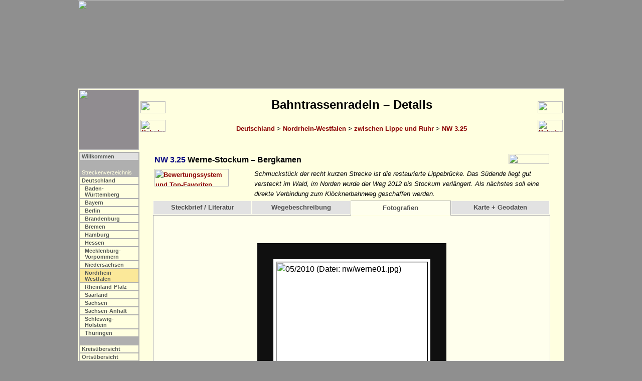

--- FILE ---
content_type: text/html
request_url: http://www.bahntrassenradeln.de/details/nw3_25.htm?f
body_size: 8707
content:
<html><head>
<title>Bahntrassenradeln NW 3.25 [Achim Bartoschek]</title>
<link rel="stylesheet" type="text/css" media="screen" href="../include/b.css">
<link rel="stylesheet" type="text/css" media="print" href="../include/d.css">
<script src="../include/b.js" type="text/javascript"></script>
<meta http-equiv="content-type" content="text/html; charset=iso-8859-1">
<meta name="description" content="Bahntrassenradeln NW 3.25: Werne-Stockum – Bergkamen; Schmuckstück der recht kurzen Strecke ist die restaurierte Lippebrücke. Das Südende liegt gut versteckt im Wald, im Norden wurde der Weg 2012 bis Stockum verlängert. Als nächstes soll eine direkte Verbindung zum Klöcknerbahnweg geschaffen werden.">
<script src="../include/jquery-1.11.3.min.js" type="text/javascript"></script>
<script src="../include/j.js" type="text/javascript"></script>
<script type="text/javascript">
 strA      = "4"; strL = "nw"; strS = ""; strP = "../";
 strZFile  = "nw3_24.htm";
 strZLabel = "Bahntrassenradeln NW 3.24";
 strWFile  = "nw3_25a.htm";
 strWLabel = "Bahntrassenradeln NW 3.25a";
 strOFile  = "k_de04.htm?nw3_25";
 strUm     = "LWF";
 strDFile  = "";
</script>
</head>

<body onload="initialisieren()">

<!--Map-->
<map name="Karte">
<area shape=rectangle coords="702, 46, 748, 95" href="http://www.bkg.bund.de" title="www.bkg.bund.de">
</map>

<!--Kopf-->
<script type="text/javascript">mK();</script>

<!--Titel-->
<table class="b" align="center"><tr>
 <td class="mb"><img class="mini" src="../fotos/grafik/k_nw.png"></td>
 <script type="text/javascript">machNavZurueck();</script>
 <td class="mu"><h2>Bahntrassenradeln &#150; Details</h2>
     <a href="../bahntrassenradeln.htm">Deutschland</a> >
     <a href="../bahn_nw.htm">Nordrhein-Westfalen</a> >
     <a href="../bahn_nw.htm#nw3">zwischen Lippe und Ruhr</a> > <a href="../bahn_nw.htm#nw3_25">NW 3.25</a><br>&nbsp;</td>
 <script type="text/javascript">machNavKopf2();</script>
</tr></table>

<table class="a" align="center"><tr><td class="mikro"><table border="0"><tr>
 <script type="text/javascript">mS();</script>
</tr></table></td><td class="text">

<!--Text-->
<table class="i"><tr><td class="i"><font color="navy"><a name="nw3_25"></a>NW 3.25</font> Werne-Stockum &#150; Bergkamen</td><td class=i align=right><img src="../fotos/grafik/n007.jpg" width="81" height="20" border="0"></td></tr></table>

<table class="i"><tr>
<td class="bf"><script type="text/javascript">mB(2);</script></td>
 <td class="bi">Schmuckstück der recht kurzen Strecke ist die restaurierte Lippebrücke. Das Südende liegt gut versteckt im Wald, im Norden wurde der Weg 2012 bis Stockum verlängert. Als nächstes soll eine direkte Verbindung zum Klöcknerbahnweg geschaffen werden.</td>
</tr></table>

<div class="box"><script type="text/javascript">detailReiter2 (was);</script></div>
<table class="ct"><tr><td class="ct"><div class="content" id="s">
<table class="j"><tr>
 <td class="bf">Streckenlänge (einfach):</td>
 <td class="bn">ca. 9,9 km (davon ca. 6 km auf der ehem. Bahntrasse)</td>
</tr><tr>
 <td class="bf">Oberfläche:</td>
 <td class="bn"><p class="kleinblock">wg.</p></td>
</tr><tr>
 <td class="bf">Status / Beschilderung:</td>
 <td class="bn">kombinierter Fuß-/Radweg; HBR-Wegweisung</td>
</tr><tr>
 <td class="bf">Eisenbahnstrecke:</td>
 <td class="bn">- / Bockum-Hövel – Werne; 12 km (1435 mm)</td>
</tr><tr>
 <td class="bf">Eröffnung der Bahnstrecke:</td>
 <td class="bn">1902</td>
</tr><tr>
 <td class="bf">Stilllegung der Bahnstrecke:</td>
 <td class="bn">15. November 1985 (Pv)</td>
</tr><tr>
 <td class="bf">Eröffnung des Radwegs:</td>
 <td class="bn"><ul class="tab"><li>20. Oktober 2007: Lippebrücke – Bergkamen</li><li>
24. Juli 2012: Stockum – Lippebrücke</li></ul></td>
</tr><tr>
 <td class="bf">Radwegebau:</td>
 <td class="bn"><p class="kleinblock">Baubeginn der vorbereitende Arbeiten für den ersten Abschnitt dieses Zechenbahnwegs war im Mai 2005, der eigentliche Wegebau erfolgte im Frühjahr 2007. Die Eisenbahnbrücke über die Lippe von November 2006 bis Juli 2007 aufwändig saniert. Die feierliche Eröffnung fand am 20. Oktober 2007 statt. Die Verlängerung von der Lippebrücke über die ehemalige Kohlenlagerfläche der Zeche Werne nach Stockum konnte erst nach einer längeren Hängepartie gebaut und am 24. Juli 2012 übergeben werden.</p></td>
</tr><tr>
 <td class="bf">Planungen:</td>
 <td class="bn"><p class="kleinblock">In Stockum soll der Zechenbahnweg um 1,3 km verlängert werden, was sich aufgrund eines Nachtigallvorkommens um mehrere Jahre verzögern wird.  Die Trasse könnte auch Teil des Radschnellwegs RS1 werden. [Juni 2021]</p><p class="kleinblock">Der südliche Teil der Strecke wird in den Radschnellweg RS1 integriert; hier könnte eine neue Brücke über den Kanal entstehen. [Januar 2018]</p></td>
</tr><tr>
 <td class="bf">Messtischblatt:</td>
 <td class="bn"><a class="extern" href="http://geogreif.uni-greifswald.de/geogreif/search?map=search&map_id=15856" target="_blank" title="Externer Link">4311*</a></td>
</tr><tr>
 <td class="bf">Route:</td>
 <td class="bn">Werne-Stockum – ehemalige Kohlenlagerfläche der Zeche Werne – Bergkamen (nördlich der "Gartensiedlung")</td>
</tr><tr>
 <td class="bf">Verweise:</td>
 <td class="bn">In Bergkamen wurde bis Ende Juni 2013 der 350 m lange Lückenschluss zum Klöcknerbahnweg (<a href="nw3_26.htm">NW 3.26</a>) inkl. einer Ampel an der Querung der Industriestraße ausgebaut.</td>
</tr><tr>
 <td class="bf">Externe Links (Bahn):</td>
 <td class="bn">&bull; <a class="extern" href="https://de.wikipedia.org/wiki/Werne%E2%80%93Bockum-H%C3%B6veler_Eisenbahn" target="_blank" title="Externer Link">Wikipedia: Werne–Bockum-Höveler Eisenbahn</a><br>
</td>
</tr><tr>
 <td class="bf"></td>
 <td class="br">08.08.2021</td>
</tr></table>

<p class="kleinblock"><b>Pressespiegel zum Bahntrassenweg NW 3.25</b><br>
 13.05.2005: "RVR baut neuen Rad- und Wanderweg auf der alten Bahntrasse zwischen Bergkamen und Werne" (Pressemitteilung RVR)<br>
 24.11.2006: "<a class="extern" href="http://www.informationsdienst.ruhr/aktuell/detail/archiv/2006/november/artikel/rvr-beginnt-mit-der-umgestaltung-der-ehemaligen-eisenbahnbruecke-an-der-lippe.html?tx_ttnews%5Bday%5D=24&cHash=54460b65defaeebcfdcafcb4911325d5"target="_blank"title="Externer Link">RVR beginnt mit der Umgestaltung der ehemaligen Eisenbahnbrücke an der Lippe</a>" (Pressemitteilung RVR)<br>
 23.02.2007: "Unter der Plane geht es voran" (Westfälischer Anzeiger)<br>
 18.04.2007: "<a class="extern" href="http://www.informationsdienst.ruhr/aktuell/detail/archiv/2007/april/artikel/rvr-startet-arbeiten-an-der-eisenbahnbruecke-in-werne.html?tx_ttnews%5Bday%5D=18&cHash=9d79c374482a1864fbdff3d1148a09fe"target="_blank"title="Externer Link">RVR startet Arbeiten an der Eisenbahnbrücke in Werne</a>" (Pressemitteilung RVR)<br>
 16.05.2007: "Wo geht es weiter?" (Westfälischer Anzeiger)<br>
 14.08.2007: "Neuer Radweg zieht Pedalritter an" (Der Westen, Bergkamen)<br>
 03.09.2007: "NRW-Minister weiht Trasse ein" (Der Westen, Bergkamen)<br>
 14.10.2007: "Neuer Radweg wird offiziell eröffnet" (Westfälische Rundschau, Bergkamen)<br>
 18.10.2007: "Radweg den Emscherplänen geopfert" (Westfälischer Anzeiger)<br>
 21.10.2007: "'Diese 1,2 Mio. Euro sind gut angelegt'" (Westfälische Rundschau, Bergkamen)<br>
 22.10.2007: "Freie Fahrt von Bergkamen nach Werne: Radweg durch die Lippeaue" (Pressemitteilung RVR)<br>
 23.11.2007: "Radwegenetz Bergkamen: Maßnahmen fast abgeschlossen" (Westfälische Rundschau, Bergkamen)<br>
 26.02.2008: "<a class="extern" href="http://www.ruhrnachrichten.de/lokales/werne/Endstation-Lippe-Bruecke;art942,193616"target="_blank"title="Externer Link">Endstation Lippe-Brücke?</a>" (Ruhrnachrichten, Werne)<br>
 08.08.2008: "<a class="extern" href="http://www.ruhrnachrichten.de/lokales/werne/Peinliche-Posse-Kein-Geld-fuer-Radweg-Verlaengerung;art942,326975"target="_blank"title="Externer Link">Peinliche Posse: Kein Geld für Radweg-Verlängerung</a>" (Ruhrnachrichten, Werne)<br>
 22.08.2008: "Radweg-Verlängerung: Suche nach anderem Fördertopf" (Westfälische Rundschau, Bergkamen)<br>
 03.09.2008: "<a class="extern" href="http://www.ruhrnachrichten.de/lokales/werne/Anfrage-im-Landtag-Wann-kommt-Regionalradweg;art942,349137"target="_blank"title="Externer Link">Anfrage im Landtag: Wann kommt Regionalradweg?</a>" (Ruhrnachrichten, Werne)<br>
 03.09.2008: "Wo bleibt die Antwort?" (Westfälischer Anzeiger, Werne)<br>
 23.10.2008: "Keine Lösung für Radweg-Dilemma" (Westfälischer Anzeiger, Werne)<br>
 12.11.2008: "<a class="extern" href="http://www.ruhrnachrichten.de/lokales/werne/Fortsetzung-des-Radweges-ueber-das-Zechengelaende-nach-Stockum-weiterhin-ungeklaert;art942,406180"target="_blank"title="Externer Link">Fortsetzung des Radweges über das Zechengelände nach Stockum weiterhin ungeklärt</a>" (Ruhrnachrichten, Werne)<br>
 12.01.2009: "Freie Fahrt für Radler" (Westfälischer Anzeiger, Bergkamen)<br>
 26.01.2010: "<a class="extern" href="http://www.ruhrnachrichten.de/lokales/werne/Bezirksregierung-sendet-positive-Signale-zum-Weiterbau;art942,797107"target="_blank"title="Externer Link">Regionalwanderweg: Bezirksregierung sendet positive Signale zum Weiterbau</a>" (Ruhrnachrichten, Werne)<br>
 13.04.2010: "<a class="extern" href="http://www.ruhrnachrichten.de/lokales/werne/Regionalverband-Ruhr-forciert-Radweg-Bau-ueber-das-Zechengelaende;art942,876007"target="_blank"title="Externer Link">Förderzusage: Regionalverband Ruhr forciert Radweg-Bau über das Zechengelände</a>" (Ruhrnachrichten, Werne)<br>
 13.04.2010: "Freizeit: Radweg nach Werne endlich vollendet" (Westfälische Rundschau, Bergkamen)<br>
 13.04.2010: "<a class="extern" href="http://www.wa.de/nachrichten/kreis-unna/stadt-werne/radweg-zechentrasse-wird-vollendet-713372.html"target="_blank"title="Externer Link">Radweg auf der Zechentrasse wird vollendet</a>" (Westfälischer Anzeiger, Werne)<br>
 30.06.2010: "<a class="extern" href="http://www.wa.de/nachrichten/kreis-unna/bergkamen/mehr-schilder-radwege-823156.html"target="_blank"title="Externer Link">Mehr Schilder für die Radwege</a>" (Westfälischer Anzeiger, Bergkamen)<br>
 13.08.2010: "<a class="extern" href="http://www.wa.de/nachrichten/kreis-unna/stadt-werne/warten-zuschuss-zechen-radweg-876322.html"target="_blank"title="Externer Link">Warten auf Zuschuss für den Zechen-Radweg</a>" (Westfälischer Anzeiger, Werne)<br>
 22.09.2010: "<a class="extern" href="http://www.ruhrnachrichten.de/lokales/werne/Bruecke-seit-drei-Jahren-fertig-Radweg-fehlt-immer-noch;art942,1039647"target="_blank"title="Externer Link">Zechenbahnbrücke: Brücke seit drei Jahren fertig - Radweg fehlt immer noch</a>" (Ruhrnachrichten, Werne)<br>
 13.12.2010: "<a class="extern" href="http://www.ruhrnachrichten.de/lokales/werne/Foerdergelder-fuer-Radweg-nach-drei-Jahren-endlich-genehmigt;art942,1126164"target="_blank"title="Externer Link">Zechenbrücke: Fördergelder für Radweg nach drei Jahren endlich genehmigt</a>" (Ruhrnachrichten, Werne)<br>
 27.01.2011: "<a class="extern" href="http://www.wa.de/nachrichten/kreis-unna/stadt-werne/gleisuebergaenge-zechenbahn-entschaerft-1097694.html"target="_blank"title="Externer Link">Gleisübergänge der Zechenbahn entschärft</a>" (Westfälischer Anzeiger, Werne)<br>
 12.08.2011: "<a class="extern" href="http://www.wa.de/nachrichten/kreis-unna/stadt-werne/nach-langem-warten-radweg-wird-weitergebaut-1357742.html"target="_blank"title="Externer Link">Nach langem Warten: Radweg wird weitergebaut</a>" (Westfälischer Anzeiger, Werne)<br>
 21.10.2011: "<a class="extern" href="http://www.wa.de/nachrichten/kreis-unna/stadt-werne/radweg-trasse-zechenbahn-kommt-1456210.html"target="_blank"title="Externer Link">Radweg auf der Trasse der Zechenbahn kommt</a>" (Westfälischer Anzeiger, Werne)<br>
 30.03.2012: "<a class="extern" href="http://www.ruhrnachrichten.de/lokales/werne/Jahrelanges-Warten-auf-Radweg-hat-bald-ein-Ende;art942,1602971"target="_blank"title="Externer Link">Zechengelände: Jahrelanges Warten auf Radweg hat bald ein Ende</a>" (Ruhrnachrichten, Werne)<br>
 24.04.2012: "<a class="extern" href="http://www.wa.de/nachrichten/kreis-unna/bergkamen/radweg-zwischen-ruenthe-overberge-fehlen-zwei-baenke-2290943.html"target="_blank"title="Externer Link">Auf dem Radweg zwischen Rünthe und Overberge fehlen zwei Bänke</a>" (Westfälischer Anzeiger, Bergkamen)<br>
 18.07.2012: "Neuer Radweg fertiggestellt" (Der Westen, Bergkamen)<br>
 24.07.2012: "<a class="extern" href="http://www.ruhrnachrichten.de/lokales/werne/Neuer-Radweg-wird-endlich-freigegeben;art942,1713703"target="_blank"title="Externer Link">Offizielle Eröffnung: Neuer Radweg wird endlich freigegeben</a>" (Ruhrnachrichten, Werne)<br>
 24.07.2012: "<a class="extern" href="http://www.ruhrnachrichten.de/lokales/werne/Rad-und-Wanderweg-auf-ehemaliger-Zechenbahntrasse-ist-eroeffnet;art942,1714216"target="_blank"title="Externer Link">RVR: Rad- und Wanderweg auf ehemaliger Zechenbahntrasse ist eröffnet</a>" (Ruhrnachrichten, Stockum)<br>
 24.07.2012: "Freie Fahrt von Bergkamen nach Werne / RVR vollendet Rad- und Wanderweg auf ehemaliger Zechenbahntrasse" (Pressemitteilung RVR)<br>
 24.07.2012: "<a class="extern" href="http://www.wa.de/nachrichten/kreis-unna/stadt-werne/zechenbahnradweg-wird-feierlich-eroeffnet-2429995.html"target="_blank"title="Externer Link">Zechenbahnradweg wird feierlich eröffnet</a>" (Westfälischer Anzeiger, Werne)<br>
 28.12.2012: "<a class="extern" href="http://www.ruhrnachrichten.de/lokales/werne/Strassenbahn-fuhr-Kumpel-zur-Zeche;art942,1864998"target="_blank"title="Externer Link">Historisches: Straßenbahn fuhr Kumpel zur Zeche</a>" (Ruhrnachrichten, Werne)<br>
 08.05.2013: "<a class="extern" href="http://www.ruhrnachrichten.de/lokales/werne/Lipperadweg-Die-neue-Verbindung-zwischen-Ruenthe-und-Stockum-lenkt-an-der-Innenstadt-vorbei;art942,1995253"target="_blank"title="Externer Link">Lipperadweg: Die neue Verbindung zwischen Rünthe und Stockum lenkt an der Innenstadt vorbei</a>" (Ruhrnachrichten, Werne)<br>
 24.02.2014: "<a class="extern" href="http://www.wa.de/lokales/werne/faellbagger-kamener-strasse-einsatz-3382499.html"target="_blank"title="Externer Link">Fällbagger an der Kamener Straße im Einsatz</a>" (Westfälischer Anzeiger, Werne)<br>
 11.04.2014: "<a class="extern" href="http://www.soester-anzeiger.de/lokales/welver/welver-einweihung-alleenradweg-rastplatz-scheidingen-april-3476988.html"target="_blank"title="Externer Link">Alleenradweg und Rastplatz werden eingeweiht</a>" (Soester Anzeiger, Welver)<br>
 11.02.2015: "<a class="extern" href="http://www.wa.de/lokales/bergkamen/radweg-trasse-schacht-geplant-bergkamen-4721587.html?cmp=defrss"target="_blank"title="Externer Link">Radweg von der Trasse zum Schacht III geplant</a>" (Westfälischer Anzeiger, Bergkamen)<br>
 19.02.2016: "<a class="extern" href="http://www.wa.de/lokales/werne/nachtigall-bremst-radweg-plaene-stockum-6140248.html"target="_blank"title="Externer Link">Nachtigall bremst Radweg-Pläne in Stockum aus</a>" (Westfälischer Anzeiger)<br>
 27.01.2018: "<a class="extern" href="https://www.wa.de/lokales/bergkamen/verkehrszaehlungen-radschnellweg-9562198.html"target="_blank"title="Externer Link">Verkehrszählungen für den Radschnellweg</a>" (Westfälischer Anzeiger)<br>


</div><div class="content" id="w">
<p class="kleincenter">Befahrung: Mai 2010</p>

<h4><a name="fr_s"></a>Fahrtrichtung Süd</h4>

<table border=0><tr>
 <th class="rort" colspan=2>WERNE (Kreis Unna)</th>
</tr><tr>
 <td class="r_km">0,0</td>
 <td class="rweg">Beginn des Bahntrassenwegs am Nordufer der Lippe direkt an der B 233 in WERNE: wg. R/F; Lippe auf der ehem. Bahnbrücke überqueren</td>
</tr><tr>
 <th class="rort" colspan=2>BERGKAMEN (Kreis Unna)</th>
</tr><tr>
 <td class="r_km">0,2</td>
 <td class="rweg">Ostenhellweg / L 736 an der Ampel queren, </td>
</tr><tr>
 <td class="r_km">0,4</td>
 <td class="rweg">die Brücke über den Kanal fehlt: <b>rechts versetzt</b> durch die <font color=red>Pfostensperre</font> und auf der B-233-Brücke über den Datteln-Hamm-Kanal</td>
</tr><tr>
 <td class="r_km">&nbsp;</td>
 <td class="rverweis">0,4 <b>geradeaus</b>: Hamm 15; Seepark Lünen 11</td>
</tr><tr>
 <td class="r_km">0,8</td>
 <td class="rweg">am Parkplatz <b>links versetzt</b> auf den wg. Bahntrassenweg</td>
</tr><tr>
 <td class="r_km">&nbsp;</td>
 <td class="rverweis">0,8 <b>links zurück</b>: Marina Rünthe 0,7; Deutsche Fußball-Route</td>
</tr><tr>
 <td class="r_km">1,0</td>
 <td class="rweg">eine Straße queren, an der Stelle einer ehem. Brücke Kuppe, dann die Güterbahn Lünen &#150; Hamm unterqueren; Rechtskurve</td>
</tr><tr>
 <td class="r_km">&nbsp;</td>
 <td class="rverweis">1,0 <b>links</b>: Bergkamen-Rünthe 1,5</td>
</tr><tr>
 <td class="r_km">&nbsp;</td>
 <td class="rverweis">1,7 <b>rechts</b>: NSG Beversee 0,3</td>
</tr><tr>
 <td class="r_km">2,4</td>
 <td class="rweg">einen Weg queren (l. St.), dann die B 233 unterqueren (Röhre) und einen Steg unterqueren (Treppen)</td>
</tr><tr>
 <td class="r_km">&nbsp;</td>
 <td class="rverweis">2,4 <b>links</b>: Unna 16; Kamen 5,0; Deutsche Fußball-Route; zum Klöcknerbahnweg NW 3.26</td>
</tr><tr>
 <td class="r_km">3,1</td>
 <td class="rweg">Ende des Bahntrassenwegs nördlich der Gartensiedlung</td>
</tr></table>
<br><br>


</div><div class="content_f" id="f"><center>
<a name="01"></a><table class="foto" align="center"><tr><td class="foto">
<img src="../fotos/bahn/nw/werne01.jpg" width="301" height="450" border="1" title="05/2010 (Datei: nw/werne01.jpg)"></td></tr></table><br>
Das Südende des Bahntrassenwegs liegt nördlich der Bergkamener Gartensiedlung versteckt im Wald.

<a name="02"></a><table class="foto" align="center"><tr><td class="foto">
<img src="../fotos/bahn/nw/werne02.jpg" width="301" height="450" border="1" title="05/2010 (Datei: nw/werne02.jpg)"></td></tr></table><br>
Der Weg unterquert in einem Einschnitt einen Weg ...

<a name="03"></a><table class="foto" align="center"><tr><td class="foto">
<img src="../fotos/bahn/nw/werne03.jpg" width="450" height="301" border="1" title="05/2010 (Datei: nw/werne03.jpg)"></td></tr></table><br>
... und die B 233.

<a name="04"></a><table class="foto" align="center"><tr><td class="foto">
<img src="../fotos/bahn/nw/werne04.jpg" width="450" height="301" border="1" title="05/2010 (Datei: nw/werne04.jpg)"></td></tr></table><br>
Am folgenden Querweg besteht die günstigste Anbindung zum Klöcknerbahnweg.

<a name="05"></a><table class="foto" align="center"><tr><td class="foto">
<img src="../fotos/bahn/nw/werne05.jpg" width="301" height="450" border="1" title="05/2010 (Datei: nw/werne05.jpg)"></td></tr></table><br>
Hinter einer Linkskurve geht es unter der Güterbahnstrecke Hamm – Recklinghausen hindurch, ...

<a name="06"></a><table class="foto" align="center"><tr><td class="foto">
<img src="../fotos/bahn/nw/werne06.jpg" width="450" height="301" border="1" title="05/2010 (Datei: nw/werne06.jpg)"></td></tr></table><br>
... der folgende Einschnitt ist im Bereich eines Querwegs teilverfüllt.

<a name="07"></a><table class="foto" align="center"><tr><td class="foto">
<img src="../fotos/bahn/nw/werne07.jpg" width="301" height="450" border="1" title="05/2010 (Datei: nw/werne07.jpg)"></td></tr></table><br>
Blick zurück in Richtung Süden.

<a name="08"></a><table class="foto" align="center"><tr><td class="foto">
<img src="../fotos/bahn/nw/werne08.jpg" width="450" height="301" border="1" title="05/2010 (Datei: nw/werne08.jpg)"></td></tr></table><br>
Kilometerstein auf der Höhe eines Hofes.

<a name="09"></a><table class="foto" align="center"><tr><td class="foto">
<img src="../fotos/bahn/nw/werne09.jpg" width="450" height="301" border="1" title="05/2010 (Datei: nw/werne09.jpg)"></td></tr></table><br>
Auch an den Querstraßen finden sich die für die neueren RVR-Wege typischen Gestaltungselemente.

<a name="10"></a><table class="foto" align="center"><tr><td class="foto">
<img src="../fotos/bahn/nw/werne10.jpg" width="450" height="301" border="1" title="05/2010 (Datei: nw/werne10.jpg)"></td></tr></table><br>
Da die Brücke über den Datteln-Hamm-Kanal nicht mehr existiert, ...

<a name="11"></a><table class="foto" align="center"><tr><td class="foto">
<img src="../fotos/bahn/nw/werne11.jpg" width="450" height="301" border="1" title="05/2010 (Datei: nw/werne11.jpg)"></td></tr></table><br>
... muss auf den straßenbegleitenden Weg der Bundesstraße ausgewichen werden.

<a name="12"></a><table class="foto" align="center"><tr><td class="foto">
<img src="../fotos/bahn/nw/werne12.jpg" width="301" height="450" border="1" title="05/2010 (Datei: nw/werne12.jpg)"></td></tr></table><br>
Am Osterhellweg wurde eine Ampelanlage installiert.

<a name="13"></a><table class="foto" align="center"><tr><td class="foto">
<img src="../fotos/bahn/nw/werne13.jpg" width="450" height="301" border="1" title="05/2010 (Datei: nw/werne13.jpg)"></td></tr></table><br>
Schmuckstück der Strecke ist die frisch restaurierte Brücke über die Lippe, ...

<a name="14"></a><table class="foto" align="center"><tr><td class="foto">
<img src="../fotos/bahn/nw/werne14.jpg" width="450" height="301" border="1" title="05/2010 (Datei: nw/werne14.jpg)"></td></tr></table><br>
... hinter der der Weg im Mai 2010 noch abrupt endet.

<a name="15"></a><table class="foto" align="center"><tr><td class="foto">
<img src="../fotos/bahn/nw/werne15.jpg" width="450" height="338" border="1" title="07/2012 (Datei: nw/werne15.jpg)"></td></tr></table><br>
Im Juli 2012 wurde der anschließende zweite Bauabschnitt eröffnet.

<a name="16"></a><table class="foto" align="center"><tr><td class="foto">
<img src="../fotos/bahn/nw/werne16.jpg" width="450" height="338" border="1" title="07/2012 (Datei: nw/werne16.jpg)"></td></tr></table><br>
An der Stadtgrenze nördlich der Lippe.

<a name="17"></a><table class="foto" align="center"><tr><td class="foto">
<img src="../fotos/bahn/nw/werne17.jpg" width="450" height="338" border="1" title="07/2012 (Datei: nw/werne17.jpg)"></td></tr></table><br>
Der Weg verläuft am Rand der Berghalde entlang, ...

<a name="18"></a><table class="foto" align="center"><tr><td class="foto">
<img src="../fotos/bahn/nw/werne18.jpg" width="450" height="338" border="1" title="07/2012 (Datei: nw/werne18.jpg)"></td></tr></table><br>
... dann abseits der Bahntrasse am Rand der früheren Kohlelagerfläche ...

<a name="19"></a><table class="foto" align="center"><tr><td class="foto">
<img src="../fotos/bahn/nw/werne19.jpg" width="450" height="338" border="1" title="07/2012 (Datei: nw/werne19.jpg)"></td></tr></table><br>
... und später parallel zu Gleisstraße ...

<a name="20"></a><table class="foto" align="center"><tr><td class="foto">
<img src="../fotos/bahn/nw/werne20.jpg" width="450" height="338" border="1" title="07/2012 (Datei: nw/werne20.jpg)"></td></tr></table><br>
... und Brede.

<a name="21"></a><table class="foto" align="center"><tr><td class="foto">
<img src="../fotos/bahn/nw/werne21.jpg" width="450" height="338" border="1" title="07/2012 (Datei: nw/werne21.jpg)"></td></tr></table><br>
Unterführung Autobahn 1.

<a name="22"></a><table class="foto" align="center"><tr><td class="foto">
<img src="../fotos/bahn/nw/werne22.jpg" width="450" height="338" border="1" title="07/2012 (Datei: nw/werne22.jpg)"></td></tr></table><br>
Wegende an der Werthstraße.


</center><p>&nbsp;</p></div>
<div class="content_k" id="k"><center>
<p class="center"><a href="../gpx/nw3_25.gpx">Download gpx-Datei</a></p>
  <img src="../fotos/gis/nw3_25.png" width="750" height="750" border="0" alt="" usemap="#Karte">
<p class="kleincenter"><b>Gesamtweg</b></p>
<center><table class="tx"><tr>
 <th class="th1">Nr.</th>
 <th class="th9">Startpunkt</th>
 <th class="th9">Endpunkt</th>
 <th class="th1">Länge</th>
 <th class="th1">Status</th>
 <th class="th8">Zeige Startpunkt</th>
</tr><tr>
 <td class="thc"><font color = "#585c58">1</font></td>
 <td class="thg"><font color = "#585c58">51.62380, 7.64238<br>[N51° 37' 25.68" E7° 38' 32.57"]</font></td>
 <td class="thg"><font color = "#585c58">51.67225, 7.70480<br>[N51° 40' 20.10" E7° 42' 17.28"]</font></td>
 <td class="thr"><font color = "#585c58">9,9 km</font></td>
 <td class="thc"><font color = "#585c58"></font></td>
 <td class="thc"><b><a class="extern" target="_blank" rel="nofollow" href="https://www.openstreetmap.org/?mlat=51.62380&mlon=7.64238#map=15/51.62380/7.64238">OSM</a> / <a class="extern" target="_blank" rel="nofollow" href="http://bing.com/maps/default.aspx?cp=51.62380~7.64238&lvl=15">Bing</a> / <a class="extern" target="_blank" rel="nofollow" href="https://www.google.com/maps/search/?api=1&query=51.62380,7.64238">GMap</a></b></td>
</tr></table></center><br>

<p class="kleincenter"><b>Bahntrassenabschnitte</b></p>
<center><table class="tx"><tr>
 <th class="th1">Nr.</th>
 <th class="th9">Startpunkt</th>
 <th class="th9">Endpunkt</th>
 <th class="th1">Länge</th>
 <th class="th1">Status</th>
 <th class="th8">Zeige Startpunkt</th>
</tr><tr>
 <td class="thc"><font color = "#585c58">1 (1)</font></td>
 <td class="thg"><font color = "#585c58">51.62910, 7.64697<br>[N51° 37' 44.76" E7° 38' 49.09"]</font></td>
 <td class="thg"><font color = "#585c58">51.64351, 7.64759<br>[N51° 38' 36.64" E7° 38' 51.32"]</font></td>
 <td class="thr"><font color = "#585c58">2,3 km</font></td>
 <td class="thc"><font color = "#585c58"></font></td>
 <td class="thc"><b><a class="extern" target="_blank" rel="nofollow" href="https://www.openstreetmap.org/?mlat=51.62910&mlon=7.64697#map=15/51.62910/7.64697">OSM</a> / <a class="extern" target="_blank" rel="nofollow" href="http://bing.com/maps/default.aspx?cp=51.62910~7.64697&lvl=15">Bing</a> / <a class="extern" target="_blank" rel="nofollow" href="https://www.google.com/maps/search/?api=1&query=51.62910,7.64697">GMap</a></b></td>
</tr><tr>
 <td class="thc"><font color = "#585c58">2 (1)</font></td>
 <td class="thg"><font color = "#585c58">51.64607, 7.64566<br>[N51° 38' 45.85" E7° 38' 44.38"]</font></td>
 <td class="thg"><font color = "#585c58">51.65585, 7.64412<br>[N51° 39' 21.06" E7° 38' 38.83"]</font></td>
 <td class="thr"><font color = "#585c58">1,2 km</font></td>
 <td class="thc"><font color = "#585c58"></font></td>
 <td class="thc"><b><a class="extern" target="_blank" rel="nofollow" href="https://www.openstreetmap.org/?mlat=51.64607&mlon=7.64566#map=15/51.64607/7.64566">OSM</a> / <a class="extern" target="_blank" rel="nofollow" href="http://bing.com/maps/default.aspx?cp=51.64607~7.64566&lvl=15">Bing</a> / <a class="extern" target="_blank" rel="nofollow" href="https://www.google.com/maps/search/?api=1&query=51.64607,7.64566">GMap</a></b></td>
</tr><tr>
 <td class="thc"><font color = "#585c58">3 (1)</font></td>
 <td class="thg"><font color = "#585c58">51.65895, 7.65043<br>[N51° 39' 32.22" E7° 39' 1.55"]</font></td>
 <td class="thg"><font color = "#585c58">51.66684, 7.68407<br>[N51° 40' 0.62" E7° 41' 2.65"]</font></td>
 <td class="thr"><font color = "#585c58">2,5 km</font></td>
 <td class="thc"><font color = "#585c58"></font></td>
 <td class="thc"><b><a class="extern" target="_blank" rel="nofollow" href="https://www.openstreetmap.org/?mlat=51.65895&mlon=7.65043#map=15/51.65895/7.65043">OSM</a> / <a class="extern" target="_blank" rel="nofollow" href="http://bing.com/maps/default.aspx?cp=51.65895~7.65043&lvl=15">Bing</a> / <a class="extern" target="_blank" rel="nofollow" href="https://www.google.com/maps/search/?api=1&query=51.65895,7.65043">GMap</a></b></td>
</tr></table></center><br>

<p class="kleincenter"><b>Kreis- und Gemeindezuordnung der Bahntrassenabschnitte</b></p>
<center><table class="tx"><tr>
 <th class="th1">Land</th>
 <th class="th2">Kreis</th>
 <th class="th2">Gemeinde</th>
 <th class="th1">asph.</th>
 <th class="th1">wg.</th>
 <th class="th1">geplant</th>
</tr><tr>
 <td class="th1">NW</td>
 <td class="th2">Kreis unna</td>
 <td class="th2">Bergkamen</td>
 <td class="thr"></td>
 <td class="thr">2,7 km</td>
 <td class="thr"></td>
</tr><tr>
 <td class="th1">NW</td>
 <td class="th2">Kreis Unna</td>
 <td class="th2">Werne</td>
 <td class="thr"></td>
 <td class="thr">3,3 km</td>
 <td class="thr"></td>
</tr></table></center></p><br>

</center><p>&nbsp;</p></div>
</td></tr></table><!--box-ende-->


<br>

</td></tr></table>
<script type="text/javascript">machNavFuss();</script>

<!--Fuß-->
<table class="a" align="center"><tr><td><br><hr size="1">

<p class="fuss">Die Tourenbeschreibungen und begleitenden Angaben wurden mit größtmöglicher Sorgfalt zusammengestellt. Für ihre Richtigkeit kann jedoch keine Gewähr übernommen werden. Das Nachradeln dieser Tour geschieht auf eigene Gefahr. Die Mitteilung der Wegeführungen erfolgt mit dem ausdrücklichen Hinweis, dass Sie für die Einhaltung der Straßenverkehrsordnung und anderer relevanter Bestimmungen selbst verantwortlich sind und insbesondere im Einzelfall vor Ort abklären müssen, ob ein bestimmter Weg von Radfahrern benutzt werden darf (Fußgängerzonen, Einbahnstraßen usw.).<br><br>
<b>Dieses Dokument (Texte, Grafiken und Fotografien) ist ausschließlich für den persönlichen Gebrauch bestimmt.</b> Eine kommerzielle Nutzung z. B. durch Fahrradverleihbetriebe oder Fremdenverkehrsorganisationen sowie die &#150; auch auszugsweise &#150; Veröffentlichung in elektronischer oder gedruckter Form bedarf der vorherigen schriftlichen Zustimmung. Alle genannten Marken- und Produktbezeichnungen sind Warenzeichen der entsprechenden Inhaber.<br><br>

<a href="../index.htm">Startseite</a>&nbsp;&nbsp;&nbsp;
<a href="../admin/sitemap.htm">Sitemap</a>&nbsp;&nbsp;&nbsp;
<a href="../admin/ds.htm">Datenschutz</a>&nbsp;&nbsp;&nbsp;
<a href="../admin/kontakt.htm">Impressum</a><br><br>

(c) Achim Bartoschek 2000-2026<br>Letzte Überarbeitung: 18. Januar 2026<br><br>

<i>www.achim-bartoschek.de/details/nw3_25.htm /<br>www.bahntrassenradeln.de/details/nw3_25.htm</i></p>

</td></tr></table>
</body></html>
